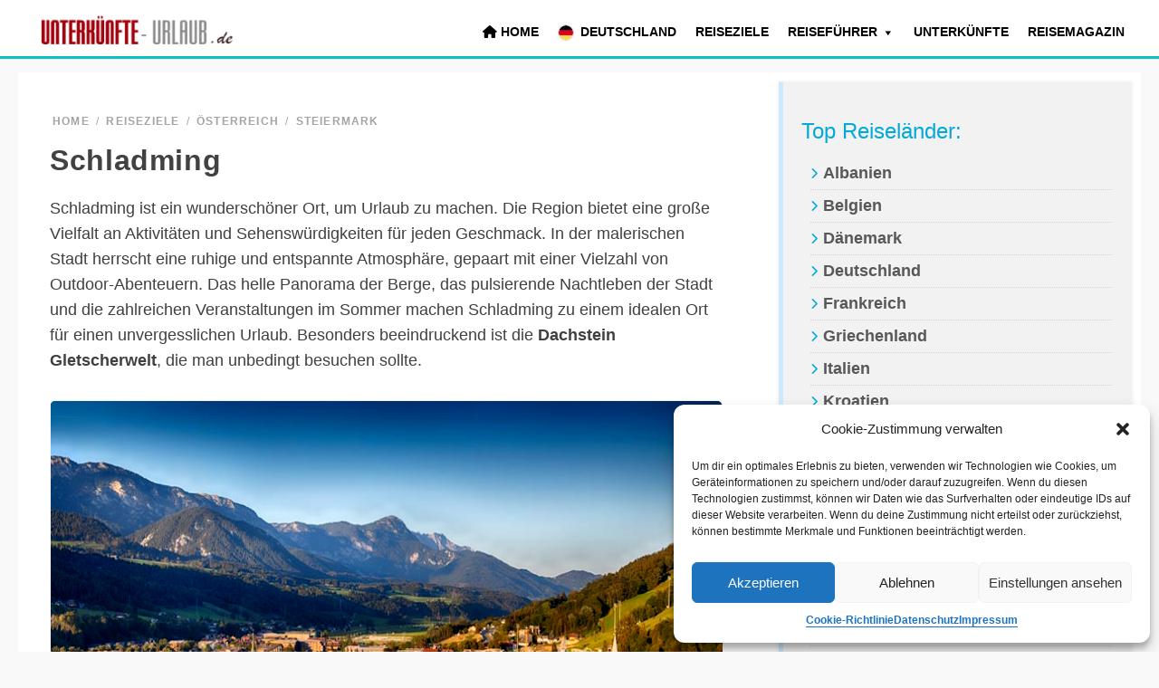

--- FILE ---
content_type: text/html; charset=UTF-8
request_url: https://www.unterkuenfte-urlaub.de/schladming/
body_size: 11454
content:
<!DOCTYPE html>
<html lang="de">
<head >
<meta charset="UTF-8" />
<meta name="description" content="Schladming ist ein wunderschöner Ort, um Urlaub zu machen. Die Region bietet eine große Vielfalt an Aktivitäten und Sehenswürdigkeiten für jeden Geschmack." />
<meta name="viewport" content="width=device-width, initial-scale=1" />
<link media="all" href="https://www.unterkuenfte-urlaub.de/wp-content/cache/autoptimize/css/autoptimize_39b14fcb136b998fe5df384716815792.css" rel="stylesheet"><title>Unterkünfte Schladming &#8211; Übernachten in Schladming, Steiermark</title>
<link rel='dns-prefetch' href='//s.w.org' />
<link rel="canonical" href="https://www.unterkuenfte-urlaub.de/schladming/" />
<!-- Genesis Open Graph -->
<meta property="og:title" content="Unterkünfte Schladming &#8211; Übernachten in Schladming, Steiermark" />
<meta property="og:type" content="article" />
<meta property="og:description" content="Schladming ist ein wunderschöner Ort, um Urlaub zu machen. Die Region bietet eine große Vielfalt an Aktivitäten und Sehenswürdigkeiten für jeden Geschmack." />
<meta property="og:url" content="https://www.unterkuenfte-urlaub.de/schladming/" />
<meta property="og:image" content="https://www.unterkuenfte-urlaub.de/wp-content/uploads/2023/08/schladming.jpg" />
<meta property="og:image:width" content="750" />
<meta property="og:image:height" content="499" />
<meta property="og:image:alt" content="Schladming" />
		<script type="text/javascript">
			window._wpemojiSettings = {"baseUrl":"https:\/\/s.w.org\/images\/core\/emoji\/13.0.1\/72x72\/","ext":".png","svgUrl":"https:\/\/s.w.org\/images\/core\/emoji\/13.0.1\/svg\/","svgExt":".svg","source":{"concatemoji":"https:\/\/www.unterkuenfte-urlaub.de\/wp-includes\/js\/wp-emoji-release.min.js?ver=5.6.16"}};
			!function(e,a,t){var n,r,o,i=a.createElement("canvas"),p=i.getContext&&i.getContext("2d");function s(e,t){var a=String.fromCharCode;p.clearRect(0,0,i.width,i.height),p.fillText(a.apply(this,e),0,0);e=i.toDataURL();return p.clearRect(0,0,i.width,i.height),p.fillText(a.apply(this,t),0,0),e===i.toDataURL()}function c(e){var t=a.createElement("script");t.src=e,t.defer=t.type="text/javascript",a.getElementsByTagName("head")[0].appendChild(t)}for(o=Array("flag","emoji"),t.supports={everything:!0,everythingExceptFlag:!0},r=0;r<o.length;r++)t.supports[o[r]]=function(e){if(!p||!p.fillText)return!1;switch(p.textBaseline="top",p.font="600 32px Arial",e){case"flag":return s([127987,65039,8205,9895,65039],[127987,65039,8203,9895,65039])?!1:!s([55356,56826,55356,56819],[55356,56826,8203,55356,56819])&&!s([55356,57332,56128,56423,56128,56418,56128,56421,56128,56430,56128,56423,56128,56447],[55356,57332,8203,56128,56423,8203,56128,56418,8203,56128,56421,8203,56128,56430,8203,56128,56423,8203,56128,56447]);case"emoji":return!s([55357,56424,8205,55356,57212],[55357,56424,8203,55356,57212])}return!1}(o[r]),t.supports.everything=t.supports.everything&&t.supports[o[r]],"flag"!==o[r]&&(t.supports.everythingExceptFlag=t.supports.everythingExceptFlag&&t.supports[o[r]]);t.supports.everythingExceptFlag=t.supports.everythingExceptFlag&&!t.supports.flag,t.DOMReady=!1,t.readyCallback=function(){t.DOMReady=!0},t.supports.everything||(n=function(){t.readyCallback()},a.addEventListener?(a.addEventListener("DOMContentLoaded",n,!1),e.addEventListener("load",n,!1)):(e.attachEvent("onload",n),a.attachEvent("onreadystatechange",function(){"complete"===a.readyState&&t.readyCallback()})),(n=t.source||{}).concatemoji?c(n.concatemoji):n.wpemoji&&n.twemoji&&(c(n.twemoji),c(n.wpemoji)))}(window,document,window._wpemojiSettings);
		</script>
		
	



<link rel='stylesheet' id='dashicons-css'  href='https://www.unterkuenfte-urlaub.de/wp-includes/css/dashicons.min.css?ver=5.6.16' type='text/css' media='all' />









<script type='text/javascript' src='https://www.unterkuenfte-urlaub.de/wp-includes/js/jquery/jquery.min.js?ver=3.5.1' id='jquery-core-js'></script>

<link rel="https://api.w.org/" href="https://www.unterkuenfte-urlaub.de/wp-json/" /><link rel="alternate" type="application/json" href="https://www.unterkuenfte-urlaub.de/wp-json/wp/v2/posts/2303" /><link rel="EditURI" type="application/rsd+xml" title="RSD" href="https://www.unterkuenfte-urlaub.de/xmlrpc.php?rsd" />
<link rel="alternate" type="application/json+oembed" href="https://www.unterkuenfte-urlaub.de/wp-json/oembed/1.0/embed?url=https%3A%2F%2Fwww.unterkuenfte-urlaub.de%2Fschladming%2F" />
<link rel="alternate" type="text/xml+oembed" href="https://www.unterkuenfte-urlaub.de/wp-json/oembed/1.0/embed?url=https%3A%2F%2Fwww.unterkuenfte-urlaub.de%2Fschladming%2F&#038;format=xml" />
<link rel="icon" href="https://www.unterkuenfte-urlaub.de/wp-content/themes/genesis-sample/images/favicon.ico" />
  <script>
  (function (s, t, a, y, twenty, two) {
    s.Stay22 = s.Stay22 || {};
    s.Stay22.params = { lmaID: '683d6a6e2a5c1021ec943aed' };
    twenty = t.createElement(a);
    two = t.getElementsByTagName(a)[0];
    twenty.async = 1;
    twenty.src = y;
    two.parentNode.insertBefore(twenty, two);
  })(window, document, 'script', 'https://scripts.stay22.com/letmeallez.js');
</script>
    		
		</head>
<body data-cmplz=1 class="post-template-default single single-post postid-2303 single-format-standard wp-custom-logo wp-embed-responsive header-full-width content-sidebar genesis-breadcrumbs-visible genesis-footer-widgets-visible has-no-blocks" itemscope itemtype="https://schema.org/WebPage"><a href="#0" class="to-top" title="Back To Top">Top</a><div class="site-container"><ul class="genesis-skip-link"><li><a href="#genesis-nav-primary" class="screen-reader-shortcut"> Skip to primary navigation</a></li><li><a href="#genesis-content" class="screen-reader-shortcut"> Skip to main content</a></li><li><a href="#genesis-sidebar-primary" class="screen-reader-shortcut"> Skip to primary sidebar</a></li><li><a href="#genesis-footer-widgets" class="screen-reader-shortcut"> Skip to footer</a></li></ul><header class="site-header" itemscope itemtype="https://schema.org/WPHeader"><div class="wrap"><div class="title-area"><a href="https://www.unterkuenfte-urlaub.de/" class="custom-logo-link" rel="home"><noscript><img width="250" height="60" src="https://www.unterkuenfte-urlaub.de/wp-content/uploads/2020/05/logo.png" class="custom-logo" alt="Unterkünfte-Urlaub.de" /></noscript><img width="250" height="60" src='data:image/svg+xml,%3Csvg%20xmlns=%22http://www.w3.org/2000/svg%22%20viewBox=%220%200%20250%2060%22%3E%3C/svg%3E' data-src="https://www.unterkuenfte-urlaub.de/wp-content/uploads/2020/05/logo.png" class="lazyload custom-logo" alt="Unterkünfte-Urlaub.de" /></a><p class="site-title">Unterkünfte-Urlaub.de</p><p class="site-description" itemprop="description">finde die passende Unterkunft</p></div><nav class="nav-primary" aria-label="Main" itemscope itemtype="https://schema.org/SiteNavigationElement" id="genesis-nav-primary"><div class="wrap"><ul id="menu-topmenu" class="menu genesis-nav-menu menu-primary js-superfish"><li id="menu-item-618" class="menu-item menu-item-type-post_type menu-item-object-page menu-item-home menu-item-618"><a href="https://www.unterkuenfte-urlaub.de/" itemprop="url"><span itemprop="name"><i class="fa fa-home"></i> Home</span></a></li>
<li id="menu-item-2548" class="menu-item menu-item-type-taxonomy menu-item-object-category menu-item-2548"><a href="https://www.unterkuenfte-urlaub.de/reiseziele/deutschland/" itemprop="url"><span itemprop="name"><noscript><img width="150" height="150" src="https://www.unterkuenfte-urlaub.de/wp-content/uploads/2024/01/deutschland-flagge-150x150.jpg" class="_mi _before _image" alt="Deutschland Flagge" aria-hidden="true" srcset="https://www.unterkuenfte-urlaub.de/wp-content/uploads/2024/01/deutschland-flagge-150x150.jpg 150w, https://www.unterkuenfte-urlaub.de/wp-content/uploads/2024/01/deutschland-flagge-75x75.jpg 75w, https://www.unterkuenfte-urlaub.de/wp-content/uploads/2024/01/deutschland-flagge.jpg 250w" sizes="(max-width: 150px) 100vw, 150px" /></noscript><img width="150" height="150" src='data:image/svg+xml,%3Csvg%20xmlns=%22http://www.w3.org/2000/svg%22%20viewBox=%220%200%20150%20150%22%3E%3C/svg%3E' data-src="https://www.unterkuenfte-urlaub.de/wp-content/uploads/2024/01/deutschland-flagge-150x150.jpg" class="lazyload _mi _before _image" alt="Deutschland Flagge" aria-hidden="true" data-srcset="https://www.unterkuenfte-urlaub.de/wp-content/uploads/2024/01/deutschland-flagge-150x150.jpg 150w, https://www.unterkuenfte-urlaub.de/wp-content/uploads/2024/01/deutschland-flagge-75x75.jpg 75w, https://www.unterkuenfte-urlaub.de/wp-content/uploads/2024/01/deutschland-flagge.jpg 250w" data-sizes="(max-width: 150px) 100vw, 150px" /><span>Deutschland</span></span></a></li>
<li id="menu-item-2547" class="menu-item menu-item-type-taxonomy menu-item-object-category current-post-ancestor menu-item-2547"><a href="https://www.unterkuenfte-urlaub.de/reiseziele/" itemprop="url"><span itemprop="name">Reiseziele</span></a></li>
<li id="menu-item-2478" class="menu-item menu-item-type-custom menu-item-object-custom menu-item-has-children menu-item-2478"><a href="#" itemprop="url"><span itemprop="name">Reiseführer</span><i class="icon-angle-down"></i></a>
<ul class="sub-menu">
	<li id="menu-item-2482" class="menu-item menu-item-type-custom menu-item-object-custom menu-item-2482"><a href="https://www.unterkuenfte-urlaub.de/reisefuehrer/daenemark/" itemprop="url"><span itemprop="name">Dänemark</span></a></li>
	<li id="menu-item-2479" class="menu-item menu-item-type-custom menu-item-object-custom menu-item-has-children menu-item-2479"><a href="https://www.unterkuenfte-urlaub.de/reisefuehrer/deutschland/" itemprop="url"><span itemprop="name">Deutschland</span><i class="fa fa-chevron-right fa-pull-right" aria-hidden="true"></i></a>
	<ul class="sub-menu">
		<li id="menu-item-2510" class="menu-item menu-item-type-custom menu-item-object-custom menu-item-2510"><a href="https://www.unterkuenfte-urlaub.de/reisefuehrer/baden-wuerttemberg/" itemprop="url"><span itemprop="name">Baden-Württemberg</span></a></li>
		<li id="menu-item-2480" class="menu-item menu-item-type-custom menu-item-object-custom menu-item-2480"><a href="https://www.unterkuenfte-urlaub.de/reisefuehrer/bayern/" itemprop="url"><span itemprop="name">Bayern</span></a></li>
		<li id="menu-item-2512" class="menu-item menu-item-type-custom menu-item-object-custom menu-item-2512"><a href="https://www.unterkuenfte-urlaub.de/reisefuehrer/schleswig-holstein/" itemprop="url"><span itemprop="name">Schleswig-Holstein</span></a></li>
	</ul>
</li>
	<li id="menu-item-2854" class="menu-item menu-item-type-custom menu-item-object-custom menu-item-2854"><a href="https://www.unterkuenfte-urlaub.de/reisefuehrer/frankreich/" itemprop="url"><span itemprop="name">Frankreich</span></a></li>
	<li id="menu-item-2483" class="menu-item menu-item-type-custom menu-item-object-custom menu-item-2483"><a href="https://www.unterkuenfte-urlaub.de/reisefuehrer/italien/" itemprop="url"><span itemprop="name">Italien</span></a></li>
	<li id="menu-item-2481" class="menu-item menu-item-type-custom menu-item-object-custom menu-item-2481"><a href="https://www.unterkuenfte-urlaub.de/reisefuehrer/niederlande/" itemprop="url"><span itemprop="name">Niederlande</span></a></li>
	<li id="menu-item-2484" class="menu-item menu-item-type-custom menu-item-object-custom menu-item-2484"><a href="https://www.unterkuenfte-urlaub.de/reisefuehrer/oesterreich/" itemprop="url"><span itemprop="name">Österreich</span></a></li>
	<li id="menu-item-2508" class="menu-item menu-item-type-custom menu-item-object-custom menu-item-2508"><a href="https://www.unterkuenfte-urlaub.de/reisefuehrer/portugal/" itemprop="url"><span itemprop="name">Portugal</span></a></li>
	<li id="menu-item-2868" class="menu-item menu-item-type-custom menu-item-object-custom menu-item-2868"><a href="https://www.unterkuenfte-urlaub.de/reisefuehrer/schweiz/" itemprop="url"><span itemprop="name">Schweiz</span></a></li>
	<li id="menu-item-2496" class="menu-item menu-item-type-custom menu-item-object-custom menu-item-2496"><a href="https://www.unterkuenfte-urlaub.de/reisefuehrer/spanien/" itemprop="url"><span itemprop="name">Spanien</span></a></li>
</ul>
</li>
<li id="menu-item-613" class="menu-item menu-item-type-taxonomy menu-item-object-category menu-item-613"><a href="https://www.unterkuenfte-urlaub.de/unterkuenfte/" itemprop="url"><span itemprop="name">Unterkünfte</span></a></li>
<li id="menu-item-361" class="menu-item menu-item-type-taxonomy menu-item-object-category menu-item-361"><a href="https://www.unterkuenfte-urlaub.de/reisemagazin/" itemprop="url"><span itemprop="name">Reisemagazin</span></a></li>
</ul></div></nav></div></header><div class="site-inner"><div class="content-sidebar-wrap"><main class="content" id="genesis-content"><div class="breadcrumb"> <span class="breadcrumb-link-wrap" itemprop="itemListElement" itemscope itemtype="https://schema.org/ListItem"><a class="breadcrumb-link" href="https://www.unterkuenfte-urlaub.de/" itemprop="item"><span class="breadcrumb-link-text-wrap" itemprop="name">Home</span></a><meta itemprop="position" content="1"></span> / <span class="breadcrumb-link-wrap" itemprop="itemListElement" itemscope itemtype="https://schema.org/ListItem"><a class="breadcrumb-link" href="https://www.unterkuenfte-urlaub.de/reiseziele/" itemprop="item"><span class="breadcrumb-link-text-wrap" itemprop="name">Reiseziele</span></a><meta itemprop="position" content="2"></span> / <span class="breadcrumb-link-wrap" itemprop="itemListElement" itemscope itemtype="https://schema.org/ListItem"><a class="breadcrumb-link" href="https://www.unterkuenfte-urlaub.de/reiseziele/oesterreich/" itemprop="item"><span class="breadcrumb-link-text-wrap" itemprop="name">Österreich</span></a><meta itemprop="position" content="3"></span> / <span class="breadcrumb-link-wrap" itemprop="itemListElement" itemscope itemtype="https://schema.org/ListItem"><a class="breadcrumb-link" href="https://www.unterkuenfte-urlaub.de/reiseziele/oesterreich/steiermark/" itemprop="item"><span class="breadcrumb-link-text-wrap" itemprop="name">Steiermark</span></a><meta itemprop="position" content="4"></span></div><article itemscope itemtype="https://schema.org/CreativeWork"><header class="entry-header"><h1 class="entry-title"><span>Schladming</span></h1>
</header><div class="entry-content" itemprop="text"><p>Schladming ist ein wunderschöner Ort, um Urlaub zu machen. Die Region bietet eine große Vielfalt an Aktivitäten und Sehenswürdigkeiten für jeden Geschmack. In der malerischen Stadt herrscht eine ruhige und entspannte Atmosphäre, gepaart mit einer Vielzahl von Outdoor-Abenteuern. Das helle Panorama der Berge, das pulsierende Nachtleben der Stadt und die zahlreichen Veranstaltungen im Sommer machen Schladming zu einem idealen Ort für einen unvergesslichen Urlaub. Besonders beeindruckend ist die <strong>Dachstein Gletscherwelt</strong>, die man unbedingt besuchen sollte.</p>
<figure id="attachment_2304" aria-describedby="caption-attachment-2304" style="width: 750px" class="wp-caption aligncenter"><noscript><img class="size-full wp-image-2304" src="https://www.unterkuenfte-urlaub.de/wp-content/uploads/2023/08/schladming.jpg" alt="Schladming" width="750" height="499" srcset="https://www.unterkuenfte-urlaub.de/wp-content/uploads/2023/08/schladming.jpg 750w, https://www.unterkuenfte-urlaub.de/wp-content/uploads/2023/08/schladming-601x400.jpg 601w" sizes="(max-width: 750px) 100vw, 750px" /></noscript><img class="lazyload size-full wp-image-2304" src='data:image/svg+xml,%3Csvg%20xmlns=%22http://www.w3.org/2000/svg%22%20viewBox=%220%200%20750%20499%22%3E%3C/svg%3E' data-src="https://www.unterkuenfte-urlaub.de/wp-content/uploads/2023/08/schladming.jpg" alt="Schladming" width="750" height="499" data-srcset="https://www.unterkuenfte-urlaub.de/wp-content/uploads/2023/08/schladming.jpg 750w, https://www.unterkuenfte-urlaub.de/wp-content/uploads/2023/08/schladming-601x400.jpg 601w" data-sizes="(max-width: 750px) 100vw, 750px" /><figcaption id="caption-attachment-2304" class="wp-caption-text">Schladming (© mdworschak &#8211; stock.adobe.com)</figcaption></figure>
<p>Wenn Sie nach Abenteuern suchen, können Sie die vielen <strong>Wanderwege</strong> erkunden oder sich auf dem berühmten Planai-Berg beim Ski fahren und Snowboarden austoben. Gleichzeitig gibt es in Schladming viele kulturelle Sehenswürdigkeiten, <strong>Museen</strong> und Galerien zu entdecken. Auch für Shoppingbegeisterte gibt es viele Möglichkeiten. Es gibt auch viele Cafés und Restaurants, in denen man traditionelle Speisen probieren kann.</p>
<p>Wer nach einem aktiven Tag in der Natur entspannen möchte, kann dies in einem der <strong>zahlreichen Wellnesshotels</strong> tun. Hier kann man sich verwöhnen lassen und den Tag ausklingen lassen.</p>
<p>Auch kulinarisch hat Schladming einiges zu bieten. In den traditionellen Gasthäusern werden regionale Spezialitäten serviert, die man unbedingt probieren sollte. Wer es lieber international mag, findet hier ebenfalls eine große Auswahl an Restaurants.</p>
<p>Ein weiteres Highlight in Schladming ist das jährlich stattfindende &#8222;<strong>Nightrace</strong>&#8222;, ein spektakuläres Nachtslalom-Rennen auf der Planai. Tausende Zuschauer strömen jedes Jahr in den kleinen Ort, um dieses Ereignis mitzuerleben.</p>
<p><ins class="bookingaff" data-lang="ualng" data-aid="1668591" data-height="590" data-width="100%" data-prod="map" data-target_aid="1668591" data-dest_id="0" data-dest_type="landmark" data-latitude="47.394063" data-longitude="13.685657" data-mwhsb="0" data-address="Schladming, Österreich" data-zoom="13"><!-- Anything inside will go away once widget is loaded. --><br />
<a href="//www.booking.com?aid=1668591">Booking.com</a><br />
</ins><br />
<script type="text/javascript">
    (function(d, sc, u) {
      var s = d.createElement(sc), p = d.getElementsByTagName(sc)[0];
      s.type = 'text/javascript';
      s.async = true;
      s.src = u + '?v=' + (+new Date());
      p.parentNode.insertBefore(s,p);
      })(document, 'script', '//aff.bstatic.com/static/affiliate_base/js/flexiproduct.js');
</script></p>
</div><footer class="entry-footer"></footer></article><div class="related"><h4 class="related-title">Könnte Sie auch interessieren...</h4><div class="related-posts-list" data-columns><div class="related-post"><a class="related-image" href="https://www.unterkuenfte-urlaub.de/graz/" rel="bookmark" title="Permanent Link to Graz"><noscript><img width="150" height="150" src="https://www.unterkuenfte-urlaub.de/wp-content/uploads/2022/10/graz-150x150.jpg" class="alignleft" alt="Graz, Steiermark" srcset="https://www.unterkuenfte-urlaub.de/wp-content/uploads/2022/10/graz-150x150.jpg 150w, https://www.unterkuenfte-urlaub.de/wp-content/uploads/2022/10/graz-400x400.jpg 400w, https://www.unterkuenfte-urlaub.de/wp-content/uploads/2022/10/graz-350x350.jpg 350w, https://www.unterkuenfte-urlaub.de/wp-content/uploads/2022/10/graz-450x450.jpg 450w" sizes="(max-width: 150px) 100vw, 150px" /></noscript><img width="150" height="150" src='data:image/svg+xml,%3Csvg%20xmlns=%22http://www.w3.org/2000/svg%22%20viewBox=%220%200%20150%20150%22%3E%3C/svg%3E' data-src="https://www.unterkuenfte-urlaub.de/wp-content/uploads/2022/10/graz-150x150.jpg" class="lazyload alignleft" alt="Graz, Steiermark" data-srcset="https://www.unterkuenfte-urlaub.de/wp-content/uploads/2022/10/graz-150x150.jpg 150w, https://www.unterkuenfte-urlaub.de/wp-content/uploads/2022/10/graz-400x400.jpg 400w, https://www.unterkuenfte-urlaub.de/wp-content/uploads/2022/10/graz-350x350.jpg 350w, https://www.unterkuenfte-urlaub.de/wp-content/uploads/2022/10/graz-450x450.jpg 450w" data-sizes="(max-width: 150px) 100vw, 150px" /></a><h4><a class="related-post-title" href="https://www.unterkuenfte-urlaub.de/graz/" rel="bookmark" title="Permanent Link to Graz">Graz</a></h4>Graz ist die Landeshauptstadt der Steiermark und zugleich die zweitgrößte Stadt in Österreich. Schon bei...</div><div class="related-post"><a class="related-image" href="https://www.unterkuenfte-urlaub.de/bad-altaussee/" rel="bookmark" title="Permanent Link to Bad Altaussee"><noscript><img width="150" height="150" src="https://www.unterkuenfte-urlaub.de/wp-content/uploads/2024/04/bad-altaussee-150x150.jpg" class="alignleft" alt="Bad Altausee, Steiermark" srcset="https://www.unterkuenfte-urlaub.de/wp-content/uploads/2024/04/bad-altaussee-150x150.jpg 150w, https://www.unterkuenfte-urlaub.de/wp-content/uploads/2024/04/bad-altaussee-400x400.jpg 400w, https://www.unterkuenfte-urlaub.de/wp-content/uploads/2024/04/bad-altaussee-350x350.jpg 350w, https://www.unterkuenfte-urlaub.de/wp-content/uploads/2024/04/bad-altaussee-450x450.jpg 450w" sizes="(max-width: 150px) 100vw, 150px" /></noscript><img width="150" height="150" src='data:image/svg+xml,%3Csvg%20xmlns=%22http://www.w3.org/2000/svg%22%20viewBox=%220%200%20150%20150%22%3E%3C/svg%3E' data-src="https://www.unterkuenfte-urlaub.de/wp-content/uploads/2024/04/bad-altaussee-150x150.jpg" class="lazyload alignleft" alt="Bad Altausee, Steiermark" data-srcset="https://www.unterkuenfte-urlaub.de/wp-content/uploads/2024/04/bad-altaussee-150x150.jpg 150w, https://www.unterkuenfte-urlaub.de/wp-content/uploads/2024/04/bad-altaussee-400x400.jpg 400w, https://www.unterkuenfte-urlaub.de/wp-content/uploads/2024/04/bad-altaussee-350x350.jpg 350w, https://www.unterkuenfte-urlaub.de/wp-content/uploads/2024/04/bad-altaussee-450x450.jpg 450w" data-sizes="(max-width: 150px) 100vw, 150px" /></a><h4><a class="related-post-title" href="https://www.unterkuenfte-urlaub.de/bad-altaussee/" rel="bookmark" title="Permanent Link to Bad Altaussee">Bad Altaussee</a></h4>Der Kurort Bad Altaussee in der Steiermark ist ein wahrer Geheimtipp für alle, die Ruhe...</div><div class="related-post"><a class="related-image" href="https://www.unterkuenfte-urlaub.de/frohnleiten/" rel="bookmark" title="Permanent Link to Frohnleiten"><noscript><img width="150" height="150" src="https://www.unterkuenfte-urlaub.de/wp-content/uploads/2022/09/frohnleiten-150x150.jpg" class="alignleft" alt="Frohnleiten, Steiermark" srcset="https://www.unterkuenfte-urlaub.de/wp-content/uploads/2022/09/frohnleiten-150x150.jpg 150w, https://www.unterkuenfte-urlaub.de/wp-content/uploads/2022/09/frohnleiten-350x350.jpg 350w" sizes="(max-width: 150px) 100vw, 150px" /></noscript><img width="150" height="150" src='data:image/svg+xml,%3Csvg%20xmlns=%22http://www.w3.org/2000/svg%22%20viewBox=%220%200%20150%20150%22%3E%3C/svg%3E' data-src="https://www.unterkuenfte-urlaub.de/wp-content/uploads/2022/09/frohnleiten-150x150.jpg" class="lazyload alignleft" alt="Frohnleiten, Steiermark" data-srcset="https://www.unterkuenfte-urlaub.de/wp-content/uploads/2022/09/frohnleiten-150x150.jpg 150w, https://www.unterkuenfte-urlaub.de/wp-content/uploads/2022/09/frohnleiten-350x350.jpg 350w" data-sizes="(max-width: 150px) 100vw, 150px" /></a><h4><a class="related-post-title" href="https://www.unterkuenfte-urlaub.de/frohnleiten/" rel="bookmark" title="Permanent Link to Frohnleiten">Frohnleiten</a></h4>Frohnleiten liegt mit rund 6.500 Einwohnern in der Umgebung von Graz im österreichischen Bundesland Steiermark....</div><div class="related-post"><a class="related-image" href="https://www.unterkuenfte-urlaub.de/sankt-wolfgang/" rel="bookmark" title="Permanent Link to Sankt Wolfgang"><noscript><img width="150" height="150" src="https://www.unterkuenfte-urlaub.de/wp-content/uploads/2024/02/sankt-wolfgang-150x150.jpg" class="alignleft" alt="Sankt Wolfgang am Wolfgangsee" srcset="https://www.unterkuenfte-urlaub.de/wp-content/uploads/2024/02/sankt-wolfgang-150x150.jpg 150w, https://www.unterkuenfte-urlaub.de/wp-content/uploads/2024/02/sankt-wolfgang-400x400.jpg 400w, https://www.unterkuenfte-urlaub.de/wp-content/uploads/2024/02/sankt-wolfgang-350x350.jpg 350w, https://www.unterkuenfte-urlaub.de/wp-content/uploads/2024/02/sankt-wolfgang-450x450.jpg 450w" sizes="(max-width: 150px) 100vw, 150px" /></noscript><img width="150" height="150" src='data:image/svg+xml,%3Csvg%20xmlns=%22http://www.w3.org/2000/svg%22%20viewBox=%220%200%20150%20150%22%3E%3C/svg%3E' data-src="https://www.unterkuenfte-urlaub.de/wp-content/uploads/2024/02/sankt-wolfgang-150x150.jpg" class="lazyload alignleft" alt="Sankt Wolfgang am Wolfgangsee" data-srcset="https://www.unterkuenfte-urlaub.de/wp-content/uploads/2024/02/sankt-wolfgang-150x150.jpg 150w, https://www.unterkuenfte-urlaub.de/wp-content/uploads/2024/02/sankt-wolfgang-400x400.jpg 400w, https://www.unterkuenfte-urlaub.de/wp-content/uploads/2024/02/sankt-wolfgang-350x350.jpg 350w, https://www.unterkuenfte-urlaub.de/wp-content/uploads/2024/02/sankt-wolfgang-450x450.jpg 450w" data-sizes="(max-width: 150px) 100vw, 150px" /></a><h4><a class="related-post-title" href="https://www.unterkuenfte-urlaub.de/sankt-wolfgang/" rel="bookmark" title="Permanent Link to Sankt Wolfgang">Sankt Wolfgang</a></h4>Sankt Wolfgang am malerischen Wolfgangsee ist ein wahres Juwel für alle, die Erholung und Entspannung...</div></div></div></main><aside class="sidebar sidebar-primary widget-area" role="complementary" aria-label="Primary Sidebar" itemscope itemtype="https://schema.org/WPSideBar" id="genesis-sidebar-primary"><h2 class="genesis-sidebar-title screen-reader-text">Primary Sidebar</h2><section id="custom_html-4" class="widget_text widget widget_custom_html"><div class="widget_text widget-wrap"><div class="textwidget custom-html-widget"><div class="content_block" id="custom_post_widget-27"><div class="nav-sidebar">
<h4>Top Reiseländer:</h4>
<ul>
<li><a href="https://www.unterkuenfte-urlaub.de/reiseziele/albanien/">Albanien</a></li>
<li><a href="https://www.unterkuenfte-urlaub.de/reiseziele/belgien/">Belgien</a></li>
<li><a href="https://www.unterkuenfte-urlaub.de/reiseziele/daenemark/">Dänemark</a></li>
<li><a href="https://www.unterkuenfte-urlaub.de/reiseziele/deutschland/">Deutschland</a></li>
<li><a href="https://www.unterkuenfte-urlaub.de/reiseziele/frankreich/">Frankreich</a></li>
<li><a href="https://www.unterkuenfte-urlaub.de/reiseziele/griechenland/">Griechenland</a></li>
<li><a href="https://www.unterkuenfte-urlaub.de/reiseziele/italien/">Italien</a></li>
<li><a href="https://www.unterkuenfte-urlaub.de/reiseziele/kroatien/">Kroatien</a></li>
<li><a href="https://www.unterkuenfte-urlaub.de/reiseziele/niederlande/">Niederlande</a></li>
<li><a href="https://www.unterkuenfte-urlaub.de/reiseziele/oesterreich/">Österreich</a></li>
<li><a href="https://www.unterkuenfte-urlaub.de/reiseziele/portugal/">Portugal</a></li>
<li><a href="https://www.unterkuenfte-urlaub.de/reiseziele/schweiz/">Schweiz</a></li>
<li><a href="https://www.unterkuenfte-urlaub.de/reiseziele/spanien/">Spanien</a></li>
<li><a href="https://www.unterkuenfte-urlaub.de/reiseziele/tuerkei/">Türkei</a></li>
<li><a href="https://www.unterkuenfte-urlaub.de/reiseziele/usa/">USA</a></li>
</ul>
</div></div></div></section>
<section id="search-3" class="widget widget_search"><div class="widget-wrap"><h3 class="widgettitle widget-title">Suchen</h3>
<form class="search-form" method="get" action="https://www.unterkuenfte-urlaub.de/" role="search" itemprop="potentialAction" itemscope itemtype="https://schema.org/SearchAction"><label class="search-form-label screen-reader-text" for="searchform-1">Suchbegriff eingeben...</label><input class="search-form-input" type="search" name="s" id="searchform-1" placeholder="Suchbegriff eingeben..." itemprop="query-input"><input class="search-form-submit" type="submit" value="Search"><meta content="https://www.unterkuenfte-urlaub.de/?s={s}" itemprop="target"></form></div></section>
<section id="recent-posts-widget-with-thumbnails-2" class="widget recent-posts-widget-with-thumbnails"><div class="widget-wrap">
<div id="rpwwt-recent-posts-widget-with-thumbnails-2" class="rpwwt-widget">
<h3 class="widgettitle widget-title">Neueste Beiträge:</h3>

	<ul>
		<li><a href="https://www.unterkuenfte-urlaub.de/planungstipps-fuer-entschleunigten-urlaub/"><noscript><img width="150" height="150" src="https://www.unterkuenfte-urlaub.de/wp-content/uploads/2026/01/ruhige-regionen-150x150.jpg" class="attachment-thumbnail size-thumbnail wp-post-image" alt="Ruhige Regionen" srcset="https://www.unterkuenfte-urlaub.de/wp-content/uploads/2026/01/ruhige-regionen-150x150.jpg 150w, https://www.unterkuenfte-urlaub.de/wp-content/uploads/2026/01/ruhige-regionen-400x400.jpg 400w" sizes="(max-width: 150px) 100vw, 150px" /></noscript><img width="150" height="150" src='data:image/svg+xml,%3Csvg%20xmlns=%22http://www.w3.org/2000/svg%22%20viewBox=%220%200%20150%20150%22%3E%3C/svg%3E' data-src="https://www.unterkuenfte-urlaub.de/wp-content/uploads/2026/01/ruhige-regionen-150x150.jpg" class="lazyload attachment-thumbnail size-thumbnail wp-post-image" alt="Ruhige Regionen" data-srcset="https://www.unterkuenfte-urlaub.de/wp-content/uploads/2026/01/ruhige-regionen-150x150.jpg 150w, https://www.unterkuenfte-urlaub.de/wp-content/uploads/2026/01/ruhige-regionen-400x400.jpg 400w" data-sizes="(max-width: 150px) 100vw, 150px" /><span class="rpwwt-post-title">Ruhige Regionen richtig nutzen: Planungstipps für entschleunigten Urlaub</span></a><div class="rpwwt-post-date">2. Januar 2026</div></li>
		<li><a href="https://www.unterkuenfte-urlaub.de/gruende-staedtereise-muenchen/"><noscript><img width="150" height="150" src="https://www.unterkuenfte-urlaub.de/wp-content/uploads/2020/10/staedtereise-muenchen-150x150.jpg" class="attachment-thumbnail size-thumbnail wp-post-image" alt="Städtereise München" srcset="https://www.unterkuenfte-urlaub.de/wp-content/uploads/2020/10/staedtereise-muenchen-150x150.jpg 150w, https://www.unterkuenfte-urlaub.de/wp-content/uploads/2020/10/staedtereise-muenchen-400x400.jpg 400w, https://www.unterkuenfte-urlaub.de/wp-content/uploads/2020/10/staedtereise-muenchen-350x350.jpg 350w, https://www.unterkuenfte-urlaub.de/wp-content/uploads/2020/10/staedtereise-muenchen-450x450.jpg 450w" sizes="(max-width: 150px) 100vw, 150px" /></noscript><img width="150" height="150" src='data:image/svg+xml,%3Csvg%20xmlns=%22http://www.w3.org/2000/svg%22%20viewBox=%220%200%20150%20150%22%3E%3C/svg%3E' data-src="https://www.unterkuenfte-urlaub.de/wp-content/uploads/2020/10/staedtereise-muenchen-150x150.jpg" class="lazyload attachment-thumbnail size-thumbnail wp-post-image" alt="Städtereise München" data-srcset="https://www.unterkuenfte-urlaub.de/wp-content/uploads/2020/10/staedtereise-muenchen-150x150.jpg 150w, https://www.unterkuenfte-urlaub.de/wp-content/uploads/2020/10/staedtereise-muenchen-400x400.jpg 400w, https://www.unterkuenfte-urlaub.de/wp-content/uploads/2020/10/staedtereise-muenchen-350x350.jpg 350w, https://www.unterkuenfte-urlaub.de/wp-content/uploads/2020/10/staedtereise-muenchen-450x450.jpg 450w" data-sizes="(max-width: 150px) 100vw, 150px" /><span class="rpwwt-post-title">10 Gründe warum sich eine Städtereise nach München lohnt</span></a><div class="rpwwt-post-date">13. Dezember 2025</div></li>
		<li><a href="https://www.unterkuenfte-urlaub.de/regionen-in-spanien/"><noscript><img width="150" height="150" src="https://www.unterkuenfte-urlaub.de/wp-content/uploads/2025/11/regionen-spanien-150x150.jpg" class="attachment-thumbnail size-thumbnail wp-post-image" alt="Spaniens Regionen" srcset="https://www.unterkuenfte-urlaub.de/wp-content/uploads/2025/11/regionen-spanien-150x150.jpg 150w, https://www.unterkuenfte-urlaub.de/wp-content/uploads/2025/11/regionen-spanien-400x400.jpg 400w" sizes="(max-width: 150px) 100vw, 150px" /></noscript><img width="150" height="150" src='data:image/svg+xml,%3Csvg%20xmlns=%22http://www.w3.org/2000/svg%22%20viewBox=%220%200%20150%20150%22%3E%3C/svg%3E' data-src="https://www.unterkuenfte-urlaub.de/wp-content/uploads/2025/11/regionen-spanien-150x150.jpg" class="lazyload attachment-thumbnail size-thumbnail wp-post-image" alt="Spaniens Regionen" data-srcset="https://www.unterkuenfte-urlaub.de/wp-content/uploads/2025/11/regionen-spanien-150x150.jpg 150w, https://www.unterkuenfte-urlaub.de/wp-content/uploads/2025/11/regionen-spanien-400x400.jpg 400w" data-sizes="(max-width: 150px) 100vw, 150px" /><span class="rpwwt-post-title">Zwischen Festland und Inselgefühl: Welche Regionen Spaniens sich für welche Reisepläne eignen</span></a><div class="rpwwt-post-date">25. November 2025</div></li>
		<li><a href="https://www.unterkuenfte-urlaub.de/urlaub-im-karwendel/"><noscript><img width="150" height="150" src="https://www.unterkuenfte-urlaub.de/wp-content/uploads/2025/11/karwendel-150x150.jpg" class="attachment-thumbnail size-thumbnail wp-post-image" alt="Urlaub im Karwendel" srcset="https://www.unterkuenfte-urlaub.de/wp-content/uploads/2025/11/karwendel-150x150.jpg 150w, https://www.unterkuenfte-urlaub.de/wp-content/uploads/2025/11/karwendel-400x400.jpg 400w, https://www.unterkuenfte-urlaub.de/wp-content/uploads/2025/11/karwendel-350x350.jpg 350w" sizes="(max-width: 150px) 100vw, 150px" /></noscript><img width="150" height="150" src='data:image/svg+xml,%3Csvg%20xmlns=%22http://www.w3.org/2000/svg%22%20viewBox=%220%200%20150%20150%22%3E%3C/svg%3E' data-src="https://www.unterkuenfte-urlaub.de/wp-content/uploads/2025/11/karwendel-150x150.jpg" class="lazyload attachment-thumbnail size-thumbnail wp-post-image" alt="Urlaub im Karwendel" data-srcset="https://www.unterkuenfte-urlaub.de/wp-content/uploads/2025/11/karwendel-150x150.jpg 150w, https://www.unterkuenfte-urlaub.de/wp-content/uploads/2025/11/karwendel-400x400.jpg 400w, https://www.unterkuenfte-urlaub.de/wp-content/uploads/2025/11/karwendel-350x350.jpg 350w" data-sizes="(max-width: 150px) 100vw, 150px" /><span class="rpwwt-post-title">Urlaub im Karwendel – Naturparadies voller Abenteuer und Erholung</span></a><div class="rpwwt-post-date">1. November 2025</div></li>
		<li><a href="https://www.unterkuenfte-urlaub.de/die-schoensten-weihnachtsmaerkte-in-deutschland/"><noscript><img width="150" height="150" src="https://www.unterkuenfte-urlaub.de/wp-content/uploads/2023/10/weihnachtsmaerkte-deutschland-150x150.jpg" class="attachment-thumbnail size-thumbnail wp-post-image" alt="Weihnachtsmärkte Deutschland" srcset="https://www.unterkuenfte-urlaub.de/wp-content/uploads/2023/10/weihnachtsmaerkte-deutschland-150x150.jpg 150w, https://www.unterkuenfte-urlaub.de/wp-content/uploads/2023/10/weihnachtsmaerkte-deutschland-400x400.jpg 400w, https://www.unterkuenfte-urlaub.de/wp-content/uploads/2023/10/weihnachtsmaerkte-deutschland-350x350.jpg 350w" sizes="(max-width: 150px) 100vw, 150px" /></noscript><img width="150" height="150" src='data:image/svg+xml,%3Csvg%20xmlns=%22http://www.w3.org/2000/svg%22%20viewBox=%220%200%20150%20150%22%3E%3C/svg%3E' data-src="https://www.unterkuenfte-urlaub.de/wp-content/uploads/2023/10/weihnachtsmaerkte-deutschland-150x150.jpg" class="lazyload attachment-thumbnail size-thumbnail wp-post-image" alt="Weihnachtsmärkte Deutschland" data-srcset="https://www.unterkuenfte-urlaub.de/wp-content/uploads/2023/10/weihnachtsmaerkte-deutschland-150x150.jpg 150w, https://www.unterkuenfte-urlaub.de/wp-content/uploads/2023/10/weihnachtsmaerkte-deutschland-400x400.jpg 400w, https://www.unterkuenfte-urlaub.de/wp-content/uploads/2023/10/weihnachtsmaerkte-deutschland-350x350.jpg 350w" data-sizes="(max-width: 150px) 100vw, 150px" /><span class="rpwwt-post-title">Von Nürnberg bis Dresden: besuchen sie die schönsten Weihnachtsmärkte in Deutschland</span></a><div class="rpwwt-post-date">1. November 2025</div></li>
		<li><a href="https://www.unterkuenfte-urlaub.de/8-gruende-fuer-urlaub-am-ortasee/"><noscript><img width="150" height="150" src="https://www.unterkuenfte-urlaub.de/wp-content/uploads/2020/10/ortasee-1-150x150.jpg" class="attachment-thumbnail size-thumbnail wp-post-image" alt="Gründe Urlaub Ortasee" srcset="https://www.unterkuenfte-urlaub.de/wp-content/uploads/2020/10/ortasee-1-150x150.jpg 150w, https://www.unterkuenfte-urlaub.de/wp-content/uploads/2020/10/ortasee-1-400x400.jpg 400w, https://www.unterkuenfte-urlaub.de/wp-content/uploads/2020/10/ortasee-1-350x350.jpg 350w, https://www.unterkuenfte-urlaub.de/wp-content/uploads/2020/10/ortasee-1-450x450.jpg 450w" sizes="(max-width: 150px) 100vw, 150px" /></noscript><img width="150" height="150" src='data:image/svg+xml,%3Csvg%20xmlns=%22http://www.w3.org/2000/svg%22%20viewBox=%220%200%20150%20150%22%3E%3C/svg%3E' data-src="https://www.unterkuenfte-urlaub.de/wp-content/uploads/2020/10/ortasee-1-150x150.jpg" class="lazyload attachment-thumbnail size-thumbnail wp-post-image" alt="Gründe Urlaub Ortasee" data-srcset="https://www.unterkuenfte-urlaub.de/wp-content/uploads/2020/10/ortasee-1-150x150.jpg 150w, https://www.unterkuenfte-urlaub.de/wp-content/uploads/2020/10/ortasee-1-400x400.jpg 400w, https://www.unterkuenfte-urlaub.de/wp-content/uploads/2020/10/ortasee-1-350x350.jpg 350w, https://www.unterkuenfte-urlaub.de/wp-content/uploads/2020/10/ortasee-1-450x450.jpg 450w" data-sizes="(max-width: 150px) 100vw, 150px" /><span class="rpwwt-post-title">8 Gründe die für einen Urlaub am Ortasee sprechen</span></a><div class="rpwwt-post-date">31. Oktober 2025</div></li>
	</ul>
</div><!-- .rpwwt-widget -->
</div></section>
</aside></div><div class="after-entry widget-area"><section id="tag_cloud-2" class="widget widget_tag_cloud"><div class="widget-wrap"><h3 class="widgettitle widget-title">Reiseführer:</h3>
<div class="tagcloud"><a href="https://www.unterkuenfte-urlaub.de/reisefuehrer/baden-wuerttemberg/" class="tag-cloud-link tag-link-121 tag-link-position-1" style="font-size: 11.783783783784pt;" aria-label="Baden-Württemberg (3 Einträge)">Baden-Württemberg<span class="tag-link-count"> (3)</span></a>
<a href="https://www.unterkuenfte-urlaub.de/reisefuehrer/bayern/" class="tag-cloud-link tag-link-107 tag-link-position-2" style="font-size: 20.108108108108pt;" aria-label="Bayern (17 Einträge)">Bayern<span class="tag-link-count"> (17)</span></a>
<a href="https://www.unterkuenfte-urlaub.de/reisefuehrer/deutschland/" class="tag-cloud-link tag-link-105 tag-link-position-3" style="font-size: 20.108108108108pt;" aria-label="Deutschland (17 Einträge)">Deutschland<span class="tag-link-count"> (17)</span></a>
<a href="https://www.unterkuenfte-urlaub.de/reisefuehrer/daenemark/" class="tag-cloud-link tag-link-113 tag-link-position-4" style="font-size: 14.936936936937pt;" aria-label="Dänemark (6 Einträge)">Dänemark<span class="tag-link-count"> (6)</span></a>
<a href="https://www.unterkuenfte-urlaub.de/reisefuehrer/frankreich/" class="tag-cloud-link tag-link-134 tag-link-position-5" style="font-size: 11.783783783784pt;" aria-label="Frankreich (3 Einträge)">Frankreich<span class="tag-link-count"> (3)</span></a>
<a href="https://www.unterkuenfte-urlaub.de/reisefuehrer/italien/" class="tag-cloud-link tag-link-112 tag-link-position-6" style="font-size: 22pt;" aria-label="Italien (25 Einträge)">Italien<span class="tag-link-count"> (25)</span></a>
<a href="https://www.unterkuenfte-urlaub.de/reisefuehrer/niederlande/" class="tag-cloud-link tag-link-109 tag-link-position-7" style="font-size: 14.054054054054pt;" aria-label="Niederlande (5 Einträge)">Niederlande<span class="tag-link-count"> (5)</span></a>
<a href="https://www.unterkuenfte-urlaub.de/reisefuehrer/portugal/" class="tag-cloud-link tag-link-108 tag-link-position-8" style="font-size: 8pt;" aria-label="Portugal (1 Eintrag)">Portugal<span class="tag-link-count"> (1)</span></a>
<a href="https://www.unterkuenfte-urlaub.de/reisefuehrer/schleswig-holstein/" class="tag-cloud-link tag-link-122 tag-link-position-9" style="font-size: 8pt;" aria-label="Schleswig-Holstein (1 Eintrag)">Schleswig-Holstein<span class="tag-link-count"> (1)</span></a>
<a href="https://www.unterkuenfte-urlaub.de/reisefuehrer/schweiz/" class="tag-cloud-link tag-link-135 tag-link-position-10" style="font-size: 11.783783783784pt;" aria-label="Schweiz (3 Einträge)">Schweiz<span class="tag-link-count"> (3)</span></a>
<a href="https://www.unterkuenfte-urlaub.de/reisefuehrer/spanien/" class="tag-cloud-link tag-link-120 tag-link-position-11" style="font-size: 13.045045045045pt;" aria-label="Spanien (4 Einträge)">Spanien<span class="tag-link-count"> (4)</span></a>
<a href="https://www.unterkuenfte-urlaub.de/reisefuehrer/oesterreich/" class="tag-cloud-link tag-link-116 tag-link-position-12" style="font-size: 16.828828828829pt;" aria-label="Österreich (9 Einträge)">Österreich<span class="tag-link-count"> (9)</span></a></div>
</div></section>
</div></div><div class="footer-widgets" id="genesis-footer-widgets"><h4 class="genesis-sidebar-title">TOP REISEZIELE 2025</h4><div class="wrap"><div class="widget-area footer-widgets-1 footer-widget-area"><section id="custom_html-5" class="widget_text widget widget_custom_html"><div class="widget_text widget-wrap"><div class="textwidget custom-html-widget"><div class="dest-list">
<ol>
<li><a href="https://www.unterkuenfte-urlaub.de/reiseziele/spanien/mallorca/">Mallorca</a></li>
<li><a href="https://www.unterkuenfte-urlaub.de/reiseziele/deutschland/allgaeu/">Allgäu</a></li>
<li><a href="https://www.unterkuenfte-urlaub.de/reiseziele/portugal/algarve/">Algarve</a></li>
<li><a href="https://www.unterkuenfte-urlaub.de/reiseziele/frankreich/provence/">Provence</a></li>
<li><a href="https://www.unterkuenfte-urlaub.de/reiseziele/italien/toskana/">Toskana</a></li>
<li><a href="https://www.unterkuenfte-urlaub.de/reiseziele/kroatien/dalmatien/">Dalmatien</a></li>
</ol>
</div></div></div></section>
</div><div class="widget-area footer-widgets-2 footer-widget-area"><section id="custom_html-6" class="widget_text widget widget_custom_html"><div class="widget_text widget-wrap"><div class="textwidget custom-html-widget"><div class="dest-list">
<ol start="7">
<li><a href="https://www.unterkuenfte-urlaub.de/reiseziele/deutschland/ostsee/">Ostsee</a></li>
<li><a href="https://www.unterkuenfte-urlaub.de/reiseziele/italien/suedtirol/">Südtirol</a></li>
<li><a href="https://www.unterkuenfte-urlaub.de/reiseziele/oesterreich/tirol/">Tirol</a></li>
<li><a href="https://www.unterkuenfte-urlaub.de/reiseziele/frankreich/elsass/">Elsass</a></li>
<li><a href="https://www.unterkuenfte-urlaub.de/reiseziele/deutschland/bodensee/">Bodensee</a></li>
<li><a href="https://www.unterkuenfte-urlaub.de/reiseziele/schweiz/tessin/">Tessin</a></li>
</ol>
</div></div></div></section>
</div><div class="widget-area footer-widgets-3 footer-widget-area"><section id="custom_html-7" class="widget_text widget widget_custom_html"><div class="widget_text widget-wrap"><div class="textwidget custom-html-widget"><div class="dest-list">
<ol start="13">
<li><a href="https://www.unterkuenfte-urlaub.de/reiseziele/deutschland/schwarzwald/">Schwarzwald</a></li>
<li><a href="https://www.unterkuenfte-urlaub.de/reiseziele/italien/gardasee/">Gardasee</a></li>
<li><a href="https://www.unterkuenfte-urlaub.de/reiseziele/portugal/madeira/">Madeira</a></li>
<li><a href="https://www.unterkuenfte-urlaub.de/reiseziele/spanien/teneriffa/">Teneriffa</a></li>
<li><a href="https://www.unterkuenfte-urlaub.de/reiseziele/griechenland/kreta/">Kreta</a></li>
<li><a href="https://www.unterkuenfte-urlaub.de/reiseziele/kroatien/istrien/">Istrien</a></li>
</ol>
</div></div></div></section>
</div></div></div><footer class="site-footer" itemscope itemtype="https://schema.org/WPFooter"><div class="wrap"><p>&#x000A9;&nbsp;2026 &middot; Internetservice Thomas Schroth</p><nav class="nav-secondary" aria-label="Secondary" itemscope itemtype="https://schema.org/SiteNavigationElement"><div class="wrap"><ul id="menu-footer-nav" class="menu genesis-nav-menu menu-secondary js-superfish"><li id="menu-item-1155" class="menu-item menu-item-type-post_type menu-item-object-page menu-item-home menu-item-1155"><a href="https://www.unterkuenfte-urlaub.de/" itemprop="url"><span itemprop="name">Startseite</span></a></li>
<li id="menu-item-50" class="menu-item menu-item-type-post_type menu-item-object-page menu-item-privacy-policy menu-item-50"><a href="https://www.unterkuenfte-urlaub.de/datenschutz/" itemprop="url"><span itemprop="name">Datenschutz</span></a></li>
<li id="menu-item-51" class="menu-item menu-item-type-post_type menu-item-object-page menu-item-51"><a href="https://www.unterkuenfte-urlaub.de/impressum/" itemprop="url"><span itemprop="name">Impressum</span></a></li>
<li id="menu-item-1930" class="menu-item menu-item-type-post_type menu-item-object-page menu-item-1930"><a href="https://www.unterkuenfte-urlaub.de/cookie-richtlinie-eu/" itemprop="url"><span itemprop="name">Cookie-Richtlinie (EU)</span></a></li>
</ul></div></nav></div></footer></div>
<!-- Consent Management powered by Complianz | GDPR/CCPA Cookie Consent https://wordpress.org/plugins/complianz-gdpr -->
<div id="cmplz-cookiebanner-container"><div class="cmplz-cookiebanner cmplz-hidden banner-1 optin cmplz-bottom-right cmplz-categories-type-view-preferences" aria-modal="true" data-nosnippet="true" role="dialog" aria-live="polite" aria-labelledby="cmplz-header-1-optin" aria-describedby="cmplz-message-1-optin">
	<div class="cmplz-header">
		<div class="cmplz-logo"></div>
		<div class="cmplz-title" id="cmplz-header-1-optin">Cookie-Zustimmung verwalten</div>
		<div class="cmplz-close" tabindex="0" role="button" aria-label="close-dialog">
			<svg aria-hidden="true" focusable="false" data-prefix="fas" data-icon="times" class="svg-inline--fa fa-times fa-w-11" role="img" xmlns="http://www.w3.org/2000/svg" viewBox="0 0 352 512"><path fill="currentColor" d="M242.72 256l100.07-100.07c12.28-12.28 12.28-32.19 0-44.48l-22.24-22.24c-12.28-12.28-32.19-12.28-44.48 0L176 189.28 75.93 89.21c-12.28-12.28-32.19-12.28-44.48 0L9.21 111.45c-12.28 12.28-12.28 32.19 0 44.48L109.28 256 9.21 356.07c-12.28 12.28-12.28 32.19 0 44.48l22.24 22.24c12.28 12.28 32.2 12.28 44.48 0L176 322.72l100.07 100.07c12.28 12.28 32.2 12.28 44.48 0l22.24-22.24c12.28-12.28 12.28-32.19 0-44.48L242.72 256z"></path></svg>
		</div>
	</div>

	<div class="cmplz-divider cmplz-divider-header"></div>
	<div class="cmplz-body">
		<div class="cmplz-message" id="cmplz-message-1-optin">Um dir ein optimales Erlebnis zu bieten, verwenden wir Technologien wie Cookies, um Geräteinformationen zu speichern und/oder darauf zuzugreifen. Wenn du diesen Technologien zustimmst, können wir Daten wie das Surfverhalten oder eindeutige IDs auf dieser Website verarbeiten. Wenn du deine Zustimmung nicht erteilst oder zurückziehst, können bestimmte Merkmale und Funktionen beeinträchtigt werden.</div>
		<!-- categories start -->
		<div class="cmplz-categories">
			<details class="cmplz-category cmplz-functional" >
				<summary>
						<span class="cmplz-category-header">
							<span class="cmplz-category-title">Funktional</span>
							<span class='cmplz-always-active'>
								<span class="cmplz-banner-checkbox">
									<input type="checkbox"
										   id="cmplz-functional-optin"
										   data-category="cmplz_functional"
										   class="cmplz-consent-checkbox cmplz-functional"
										   size="40"
										   value="1"/>
									<label class="cmplz-label" for="cmplz-functional-optin" tabindex="0"><span class="screen-reader-text">Funktional</span></label>
								</span>
								Immer aktiv							</span>
							<span class="cmplz-icon cmplz-open">
								<svg xmlns="http://www.w3.org/2000/svg" viewBox="0 0 448 512"  height="18" ><path d="M224 416c-8.188 0-16.38-3.125-22.62-9.375l-192-192c-12.5-12.5-12.5-32.75 0-45.25s32.75-12.5 45.25 0L224 338.8l169.4-169.4c12.5-12.5 32.75-12.5 45.25 0s12.5 32.75 0 45.25l-192 192C240.4 412.9 232.2 416 224 416z"/></svg>
							</span>
						</span>
				</summary>
				<div class="cmplz-description">
					<span class="cmplz-description-functional">Die technische Speicherung oder der Zugang ist unbedingt erforderlich für den rechtmäßigen Zweck, die Nutzung eines bestimmten Dienstes zu ermöglichen, der vom Teilnehmer oder Nutzer ausdrücklich gewünscht wird, oder für den alleinigen Zweck, die Übertragung einer Nachricht über ein elektronisches Kommunikationsnetz durchzuführen.</span>
				</div>
			</details>

			<details class="cmplz-category cmplz-preferences" >
				<summary>
						<span class="cmplz-category-header">
							<span class="cmplz-category-title">Vorlieben</span>
							<span class="cmplz-banner-checkbox">
								<input type="checkbox"
									   id="cmplz-preferences-optin"
									   data-category="cmplz_preferences"
									   class="cmplz-consent-checkbox cmplz-preferences"
									   size="40"
									   value="1"/>
								<label class="cmplz-label" for="cmplz-preferences-optin" tabindex="0"><span class="screen-reader-text">Vorlieben</span></label>
							</span>
							<span class="cmplz-icon cmplz-open">
								<svg xmlns="http://www.w3.org/2000/svg" viewBox="0 0 448 512"  height="18" ><path d="M224 416c-8.188 0-16.38-3.125-22.62-9.375l-192-192c-12.5-12.5-12.5-32.75 0-45.25s32.75-12.5 45.25 0L224 338.8l169.4-169.4c12.5-12.5 32.75-12.5 45.25 0s12.5 32.75 0 45.25l-192 192C240.4 412.9 232.2 416 224 416z"/></svg>
							</span>
						</span>
				</summary>
				<div class="cmplz-description">
					<span class="cmplz-description-preferences">Die technische Speicherung oder der Zugriff ist für den rechtmäßigen Zweck der Speicherung von Präferenzen erforderlich, die nicht vom Abonnenten oder Benutzer angefordert wurden.</span>
				</div>
			</details>

			<details class="cmplz-category cmplz-statistics" >
				<summary>
						<span class="cmplz-category-header">
							<span class="cmplz-category-title">Statistiken</span>
							<span class="cmplz-banner-checkbox">
								<input type="checkbox"
									   id="cmplz-statistics-optin"
									   data-category="cmplz_statistics"
									   class="cmplz-consent-checkbox cmplz-statistics"
									   size="40"
									   value="1"/>
								<label class="cmplz-label" for="cmplz-statistics-optin" tabindex="0"><span class="screen-reader-text">Statistiken</span></label>
							</span>
							<span class="cmplz-icon cmplz-open">
								<svg xmlns="http://www.w3.org/2000/svg" viewBox="0 0 448 512"  height="18" ><path d="M224 416c-8.188 0-16.38-3.125-22.62-9.375l-192-192c-12.5-12.5-12.5-32.75 0-45.25s32.75-12.5 45.25 0L224 338.8l169.4-169.4c12.5-12.5 32.75-12.5 45.25 0s12.5 32.75 0 45.25l-192 192C240.4 412.9 232.2 416 224 416z"/></svg>
							</span>
						</span>
				</summary>
				<div class="cmplz-description">
					<span class="cmplz-description-statistics">Die technische Speicherung oder der Zugriff, der ausschließlich zu statistischen Zwecken erfolgt.</span>
					<span class="cmplz-description-statistics-anonymous">Die technische Speicherung oder der Zugriff, der ausschließlich zu anonymen statistischen Zwecken verwendet wird. Ohne eine Vorladung, die freiwillige Zustimmung deines Internetdienstanbieters oder zusätzliche Aufzeichnungen von Dritten können die zu diesem Zweck gespeicherten oder abgerufenen Informationen allein in der Regel nicht dazu verwendet werden, dich zu identifizieren.</span>
				</div>
			</details>
			<details class="cmplz-category cmplz-marketing" >
				<summary>
						<span class="cmplz-category-header">
							<span class="cmplz-category-title">Marketing</span>
							<span class="cmplz-banner-checkbox">
								<input type="checkbox"
									   id="cmplz-marketing-optin"
									   data-category="cmplz_marketing"
									   class="cmplz-consent-checkbox cmplz-marketing"
									   size="40"
									   value="1"/>
								<label class="cmplz-label" for="cmplz-marketing-optin" tabindex="0"><span class="screen-reader-text">Marketing</span></label>
							</span>
							<span class="cmplz-icon cmplz-open">
								<svg xmlns="http://www.w3.org/2000/svg" viewBox="0 0 448 512"  height="18" ><path d="M224 416c-8.188 0-16.38-3.125-22.62-9.375l-192-192c-12.5-12.5-12.5-32.75 0-45.25s32.75-12.5 45.25 0L224 338.8l169.4-169.4c12.5-12.5 32.75-12.5 45.25 0s12.5 32.75 0 45.25l-192 192C240.4 412.9 232.2 416 224 416z"/></svg>
							</span>
						</span>
				</summary>
				<div class="cmplz-description">
					<span class="cmplz-description-marketing">Die technische Speicherung oder der Zugriff ist erforderlich, um Nutzerprofile zu erstellen, um Werbung zu versenden oder um den Nutzer auf einer Website oder über mehrere Websites hinweg zu ähnlichen Marketingzwecken zu verfolgen.</span>
				</div>
			</details>
		</div><!-- categories end -->
			</div>

	<div class="cmplz-links cmplz-information">
		<a class="cmplz-link cmplz-manage-options cookie-statement" href="#" data-relative_url="#cmplz-manage-consent-container">Optionen verwalten</a>
		<a class="cmplz-link cmplz-manage-third-parties cookie-statement" href="#" data-relative_url="#cmplz-cookies-overview">Dienste verwalten</a>
		<a class="cmplz-link cmplz-manage-vendors tcf cookie-statement" href="#" data-relative_url="#cmplz-tcf-wrapper">Verwalten von {vendor_count}-Lieferanten</a>
		<a class="cmplz-link cmplz-external cmplz-read-more-purposes tcf" target="_blank" rel="noopener noreferrer nofollow" href="https://cookiedatabase.org/tcf/purposes/">Lese mehr über diese Zwecke</a>
			</div>

	<div class="cmplz-divider cmplz-footer"></div>

	<div class="cmplz-buttons">
		<button class="cmplz-btn cmplz-accept">Akzeptieren</button>
		<button class="cmplz-btn cmplz-deny">Ablehnen</button>
		<button class="cmplz-btn cmplz-view-preferences">Einstellungen ansehen</button>
		<button class="cmplz-btn cmplz-save-preferences">Einstellungen speichern</button>
		<a class="cmplz-btn cmplz-manage-options tcf cookie-statement" href="#" data-relative_url="#cmplz-manage-consent-container">Einstellungen ansehen</a>
			</div>

	<div class="cmplz-links cmplz-documents">
		<a class="cmplz-link cookie-statement" href="#" data-relative_url="">{title}</a>
		<a class="cmplz-link privacy-statement" href="#" data-relative_url="">{title}</a>
		<a class="cmplz-link impressum" href="#" data-relative_url="">{title}</a>
			</div>

</div>
</div>
					<div id="cmplz-manage-consent" data-nosnippet="true"><button class="cmplz-btn cmplz-hidden cmplz-manage-consent manage-consent-1">Zustimmung verwalten</button>

</div><noscript><style>.lazyload{display:none;}</style></noscript><script data-noptimize="1">window.lazySizesConfig=window.lazySizesConfig||{};window.lazySizesConfig.loadMode=1;</script><script async data-noptimize="1" src='https://www.unterkuenfte-urlaub.de/wp-content/plugins/autoptimize/classes/external/js/lazysizes.min.js?ao_version=3.1.14'></script><script type='text/javascript' id='toc-front-js-extra'>
/* <![CDATA[ */
var tocplus = {"smooth_scroll":"1","smooth_scroll_offset":"110"};
/* ]]> */
</script>






<script type='text/javascript' id='genesis-sample-responsive-menu-js-extra'>
/* <![CDATA[ */
var genesis_responsive_menu = {"mainMenu":"Menu","menuIconClass":"dashicons-before dashicons-menu","subMenu":"Submenu","subMenuIconClass":"dashicons-before dashicons-arrow-down-alt2","menuClasses":{"combine":[".nav-primary"],"others":[]}};
/* ]]> */
</script>



<script type='text/javascript' id='cmplz-cookiebanner-js-extra'>
/* <![CDATA[ */
var complianz = {"prefix":"cmplz_","user_banner_id":"1","set_cookies":[],"block_ajax_content":"","banner_version":"19","version":"6.5.6","store_consent":"","do_not_track_enabled":"","consenttype":"optin","region":"eu","geoip":"","dismiss_timeout":"","disable_cookiebanner":"","soft_cookiewall":"","dismiss_on_scroll":"","cookie_expiry":"365","url":"https:\/\/www.unterkuenfte-urlaub.de\/wp-json\/complianz\/v1\/","locale":"lang=de&locale=de_DE","set_cookies_on_root":"","cookie_domain":"","current_policy_id":"14","cookie_path":"\/","categories":{"statistics":"Statistiken","marketing":"Marketing"},"tcf_active":"","placeholdertext":"Klicke hier, um {category}-Cookies zu akzeptieren und diesen Inhalt zu aktivieren","aria_label":"Klicke hier, um {category}-Cookies zu akzeptieren und diesen Inhalt zu aktivieren","css_file":"https:\/\/www.unterkuenfte-urlaub.de\/wp-content\/uploads\/complianz\/css\/banner-{banner_id}-{type}.css?v=19","page_links":{"eu":{"cookie-statement":{"title":"Cookie-Richtlinie ","url":"https:\/\/www.unterkuenfte-urlaub.de\/cookie-richtlinie-eu\/"},"privacy-statement":{"title":"Datenschutz","url":"https:\/\/www.unterkuenfte-urlaub.de\/datenschutz\/"},"impressum":{"title":"Impressum","url":"https:\/\/www.unterkuenfte-urlaub.de\/impressum\/"}},"us":{"impressum":{"title":"Impressum","url":"https:\/\/www.unterkuenfte-urlaub.de\/impressum\/"}},"uk":{"impressum":{"title":"Impressum","url":"https:\/\/www.unterkuenfte-urlaub.de\/impressum\/"}},"ca":{"impressum":{"title":"Impressum","url":"https:\/\/www.unterkuenfte-urlaub.de\/impressum\/"}},"au":{"impressum":{"title":"Impressum","url":"https:\/\/www.unterkuenfte-urlaub.de\/impressum\/"}},"za":{"impressum":{"title":"Impressum","url":"https:\/\/www.unterkuenfte-urlaub.de\/impressum\/"}},"br":{"impressum":{"title":"Impressum","url":"https:\/\/www.unterkuenfte-urlaub.de\/impressum\/"}}},"tm_categories":"","forceEnableStats":"","preview":"","clean_cookies":""};
/* ]]> */
</script>


<script defer src="https://www.unterkuenfte-urlaub.de/wp-content/cache/autoptimize/js/autoptimize_c3aa705f0b5c6f92cf134f1470ce7dea.js"></script></body></html>


--- FILE ---
content_type: text/html; charset=UTF-8
request_url: https://www.booking.com/flexiproduct.html?product=map&w=100%25&h=590&lang=en-US%40posix&aid=1668591&target_aid=1668591&dest_id=0&dest_type=landmark&fid=1768869460554&latitude=47.394063&longitude=13.685657&mwhsb=0&zoom=13&address=Schladming%2C%20%C3%96sterreich&affiliate-link=widget1&
body_size: 1812
content:
<!DOCTYPE html>
<html lang="en">
<head>
    <meta charset="utf-8">
    <meta name="viewport" content="width=device-width, initial-scale=1">
    <title></title>
    <style>
        body {
            font-family: "Arial";
        }
    </style>
    <script type="text/javascript">
    window.awsWafCookieDomainList = ['booking.com'];
    window.gokuProps = {
"key":"AQIDAHjcYu/GjX+QlghicBgQ/7bFaQZ+m5FKCMDnO+vTbNg96AGe85MAbDryaCIv+G5hkV9fAAAAfjB8BgkqhkiG9w0BBwagbzBtAgEAMGgGCSqGSIb3DQEHATAeBglghkgBZQMEAS4wEQQMfqv/41xp8mxCyZaoAgEQgDtphphf91j3ohtIdrkcZhOjtKVdO6T7EOagds3zsYaLwQPIN8cNivfF/va6SSQpupzbviLhd9a0ZTvohw==",
          "iv":"A6x+TwFj2wAAJErG",
          "context":"3UHv1FPAlh9PhC5Z3VSvIzBCUWU3cwgT1PynXohRZ7ZUdSQb4Gd+JAAEGupSm4aWtimPi9b0qwHko70ai27svJ5TijSNZE0hXVWsY3HbezPnvTbc0063FMN497oDwmnjdqfukly9d9LeHjXYmkvNQ5wXjEvULs33Xv27saquANa0YgqaPs/dpx8hVfxx5rXrE5VvL0DQjLpYxV9Ni8mhFuF1SgVrPSlUITxq7zSZ0X9rju4NvBdAOUWIAuYIEdPly6FCxtpy8kbGYH0dyArI4zALoYP1a7uvUrZ+AKGk2nLdscFrBhk69742dE+uM136+6QOE1Go0qjYTn/N6lOoCFKbi1SGFJdFCI+4xJjRkCp4BW4="
};
    </script>
    <script src="https://d8c14d4960ca.337f8b16.us-east-2.token.awswaf.com/d8c14d4960ca/a18a4859af9c/f81f84a03d17/challenge.js"></script>
</head>
<body>
    <div id="challenge-container"></div>
    <script type="text/javascript">
        AwsWafIntegration.saveReferrer();
        AwsWafIntegration.checkForceRefresh().then((forceRefresh) => {
            if (forceRefresh) {
                AwsWafIntegration.forceRefreshToken().then(() => {
                    window.location.reload(true);
                });
            } else {
                AwsWafIntegration.getToken().then(() => {
                    window.location.reload(true);
                });
            }
        });
    </script>
    <noscript>
        <h1>JavaScript is disabled</h1>
        In order to continue, we need to verify that you're not a robot.
        This requires JavaScript. Enable JavaScript and then reload the page.
    </noscript>
</body>
</html>